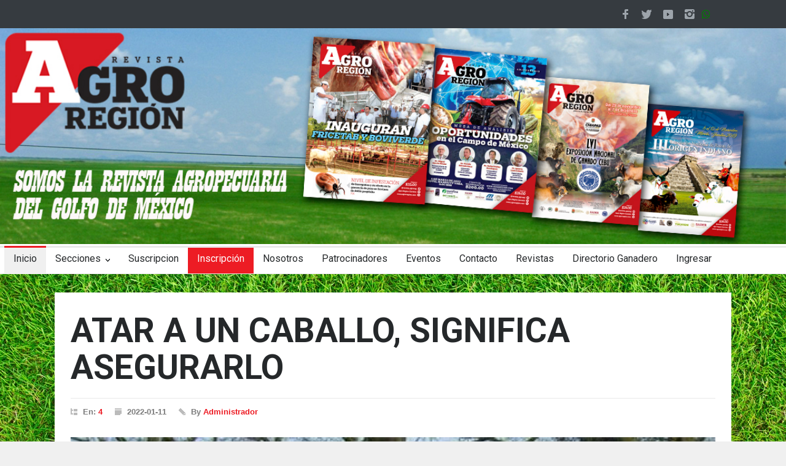

--- FILE ---
content_type: text/html; charset=UTF-8
request_url: https://agroregion.com/articulo?id=1096
body_size: 4481
content:
<!DOCTYPE html>
<html lang="es-ES">
    <head>
        <meta charset="UTF-8">
        <meta name="viewport" content="width=device-width, initial-scale=1">
        <meta name="csrf-param" content="_csrf">
    <meta name="csrf-token" content="CGQP7rkCxsrRMOibOeUWAyg_hjfEF-Xj3Da1mN6_YAKCErML2rw9FtNKuaAnkuOSIxRg99obqvgsHAgtXUP4Nw==">
        <title>ATAR A UN CABALLO, SIGNIFICA ASEGURARLO</title>
        <meta property="og:image" content="http://agroregion.com/files/image/CABALLO%20ATADO%20.jpg">
<meta property="og:type" content="article">
<meta property="og:title" content="ATAR A UN CABALLO, SIGNIFICA ASEGURARLO">
<link href="https://fonts.googleapis.com/css?family=Roboto:300,400,700" rel="stylesheet">
<link href="https://fonts.googleapis.com/css?family=Roboto+Condensed:300,400,700" rel="stylesheet">
<link href="/plantillas/frontend/style/reset.css" rel="stylesheet">
<link href="/plantillas/frontend/style/superfish.css" rel="stylesheet">
<link href="/plantillas/frontend/style/prettyPhoto.css" rel="stylesheet">
<link href="/plantillas/frontend/style/jquery.qtip.css" rel="stylesheet">
<link href="/plantillas/frontend/style/style.css" rel="stylesheet">
<link href="/plantillas/frontend/style/menu_styles.css" rel="stylesheet">
<link href="/plantillas/frontend/style/animations.css" rel="stylesheet">
<link href="/plantillas/frontend/style/responsive.css" rel="stylesheet">
<link href="/plantillas/frontend/style/odometer-theme-default.css" rel="stylesheet">        <link href="https://fonts.googleapis.com/css?family=Libre+Franklin&display=swap" rel="stylesheet">
        <link rel="icon" type="image/png" href="/plantillas/frontend/logo.png">
        	<script async src="https://pagead2.googlesyndication.com/pagead/js/adsbygoogle.js?client=ca-pub-3745631446283507"
     crossorigin="anonymous"></script> 
        <script data-ad-client="ca-pub-3745631446283507" async src="https://pagead2.googlesyndication.com/pagead/js/adsbygoogle.js"></script>
		
        <style>
            .site_container {
                height: 100%;
                background: url(/plantillas/frontend/pasto2.jpg);
            }
            .page{
                background-color: white;
                padding-left: 2%;
                padding-right: 2%;
            }
            img.zoom {
                -webkit-transition: all .2s ease-in-out;
                -moz-transition: all .2s ease-in-out;
                -o-transition: all .2s ease-in-out;
                -ms-transition: all .2s ease-in-out;
            }

            .transition {
                -webkit-transform: scale(1.03); 
                -moz-transform: scale(1.03);
                -o-transform: scale(1.03);
                transform: scale(1.03);
            }
            .horizontal_carousel{
                padding: 1%;
            }

            @media (max-width: 1080px) {
                .horizontal_carousel{
                    width: 100% !important;
                }
                .column_1_1 .horizontal_carousel_container .horizontal_carousel.visible-2>li{
                    width: 100%;
                }
            }
        </style>
<!-- Global site tag (gtag.js) - Google Analytics -->
<script async src="https://www.googletagmanager.com/gtag/js?id=UA-148406719-1"></script>
<script>
  window.dataLayer = window.dataLayer || [];
  function gtag(){dataLayer.push(arguments);}
  gtag('js', new Date());

  gtag('config', 'UA-148406719-1');
</script>


    </head>

    <body>

        <div class="site_container">
            
            <style>.sf-menu li a, .sf-menu li a:visited {
    font-size: 16px;
}</style>
<link href="https://stackpath.bootstrapcdn.com/font-awesome/4.7.0/css/font-awesome.min.css" rel="stylesheet" integrity="sha384-wvfXpqpZZVQGK6TAh5PVlGOfQNHSoD2xbE+QkPxCAFlNEevoEH3Sl0sibVcOQVnN" crossorigin="anonymous">
<div class="header_top_bar_container clearfix" style="padding-bottom: 0px;">
    <div class="header_top_bar">

        <ul class="social_icons clearfix dark">
            <li>
                <a target="_blank" href="https://www.facebook.com/revista.agroregion/?ref=aymt_homepage_panel&eid=ARBXd7Cui0nyLd4fJ_wQzrvBlCKkOtfp7lr5vjEB_BIneIzEjDjGixCcIUgFsRvstgSMPLQWsbQn9ZNu" class="social_icon facebook" title="facebook">
                    &nbsp;
                </a>
            </li>
            <li>
                <a target="_blank" href="https://twitter.com/home" class="social_icon twitter" title="twitter">
                    &nbsp;
                </a>
            </li>
            <li>
                <a target="_blank"href="https://www.youtube.com/channel/UCu_dmyxM7Utt7dVdBgRdwHA?view_as=subscriber" class="social_icon youtube" title="Youtube">
                    &nbsp;
                </a>
            </li>
            <li>
                <a target="_blank" href="https://www.instagram.com/agroregion/" class="social_icon instagram" title="instagram">
                    &nbsp;
                </a>
            </li>

            <li>
                <a target="_blank" href="https://api.whatsapp.com/send?text=Hola%20Agroregion&phone=529933833888" style="color:green;margin-top: 7px;"class="fa fa-whatsapp" title="whatsapp">
                    &nbsp;
                </a>
            </li>
        </ul>

    </div>
</div>
<div class="header_container" style="    padding-bottom: 0px;">
    <div class="header clearfix" style="width:100%;padding-top: 0px;">
        <div class="logo">
            <img src="/files/image/cintillo%20web.jpg" style="width:100%;"/>

        </div>

    </div>
</div>
<div class="menu_container clearfix">
    <nav>
        <ul class="sf-menu" style="width:1266px">
            <li class=" selected">
                <a href="/inicio" title="Home">
                    Inicio
                </a>
            </li>
            <li class="submenu">
                <a title="Pages">
                    Secciones
                </a>
                <ul>
                                            <li>
                            <a href="/blog?cat=1" title="About Style 1">
                                Destacadas                            </a>
                        </li>
                                                <li>
                            <a href="/blog?cat=2" title="About Style 1">
                                Ganadería                            </a>
                        </li>
                                                <li>
                            <a href="/blog?cat=3" title="About Style 1">
                                Agricultura                            </a>
                        </li>
                                                <li>
                            <a href="/blog?cat=4" title="About Style 1">
                                Caballos, Mulas y Burros                            </a>
                        </li>
                                                <li>
                            <a href="/blog?cat=5" title="About Style 1">
                                Pesca y Acuicultura                            </a>
                        </li>
                                                <li>
                            <a href="/blog?cat=6" title="About Style 1">
                                Especies Menores                            </a>
                        </li>
                                                <li>
                            <a href="/blog?cat=7" title="About Style 1">
                                Pilares de nuestro Campo                            </a>
                        </li>
                                        </ul>
            </li>
            <li class="">
                <a href="/suscripciones" title="Home">
                    Suscripcion
                </a>
            </li>
                          <li style="background: #ED1C24;">
                            <a href="/inscripcion-evento" title="About Style 1" style="color: white;">
                                Inscripción
                            </a>
                        </li>
                                     

            <li class="">
                <a href="/nosotros" title="Home">
                    Nosotros
                </a>
            </li>
            <li class="">
                <a href="/patrocinadores" title="Home">
                    Patrocinadores
                </a>
            </li>
            <li class="">
                <a href="/eventos" title="Home">
                    Eventos
                </a>
            </li>
            <li class="">
                <a href="/contactanos" title="Home">
                    Contacto
                </a>
            </li>
            <li class="">
                <a href="/revistas" title="Home">
                    Revistas
                </a>
            </li>
            <li class="">
                <a href="/directorio" title="Home">
                    Directorio Ganadero
                </a>
            </li>
                            <li class="">
                    <a href="/acceso" title="Home">
                        Ingresar
                    </a>
                </li>
                
        </ul>
    </nav>
    <div class="mobile_menu_container" style="background-color: white;padding-bottom: 2%;">
        <a href="#" class="mobile-menu-switch">
            <span class="line"></span>
            <span class="line"></span>
            <span class="line"></span>
        </a>
        <div class="mobile-menu-divider"></div>
        <nav>
            <ul class="mobile-menu">
                <li class=" selected">
                    <a href="/inicio" title="Home">
                        Inicio
                    </a>
                </li>
                <li class="submenu">
                    <a href="#" title="Pages">
                        Secciones
                    </a>
                    <ul>
                                                    <li>
                                <a href="/blog?cat=1" title="About Style 1">
                                    Destacadas                                </a>
                            </li>
                                                        <li>
                                <a href="/blog?cat=2" title="About Style 1">
                                    Ganadería                                </a>
                            </li>
                                                        <li>
                                <a href="/blog?cat=3" title="About Style 1">
                                    Agricultura                                </a>
                            </li>
                                                        <li>
                                <a href="/blog?cat=4" title="About Style 1">
                                    Caballos, Mulas y Burros                                </a>
                            </li>
                                                        <li>
                                <a href="/blog?cat=5" title="About Style 1">
                                    Pesca y Acuicultura                                </a>
                            </li>
                                                        <li>
                                <a href="/blog?cat=6" title="About Style 1">
                                    Especies Menores                                </a>
                            </li>
                                                        <li>
                                <a href="/blog?cat=7" title="About Style 1">
                                    Pilares de nuestro Campo                                </a>
                            </li>
                                                </ul>
                </li>
                <li class="">
                    <a href="/suscripciones" title="Home">
                        Suscripciones
                    </a>
                </li>
                          <li>
                            <a href="/inscripcion-evento" title="About Style 1">
                                Inscripción
                            </a>
                        </li>
                                        <li class="">
                    <a href="/nosotros" title="Home">
                        Nosotros
                    </a>
                </li>
                <li class="">
                    <a href="/patrocinadores" title="Home">
                        Patrocinadores
                    </a>
                </li>
                <li class="">
                    <a href="/eventos" title="Home">
                        Eventos
                    </a>
                </li>
                <li class="">
                    <a href="/contactanos" title="Home">
                        Contacto
                    </a>
                </li>
                <li class="">
                    <a href="/revistas" title="Home">
                        Revistas
                    </a>
                </li>
            <li class="">
                <a href="/directorio" title="Home">
                    Directorio Ganadero
                </a>
            </li>
                                    <li class="">
                        <a href="/acceso" title="Home">
                            Ingresar
                        </a>
                    </li>
                                </ul>
        </nav>
    </div>			
</div>            <style>
    @media (max-width: 750px){
        .post img{
            width:100% !important;
            height:auto !important;
        }
    }
    
</style>
<div class="page">
    <div class="page_layout page_margin_top clearfix">
        <div class="row page_margin_top">
            <div style="width:100%;">
                <div class="row">
                    <div class="post single" style="width:100%;">
                        <h1 class="post_title" style="margin-top:3%">
                           ATAR A UN CABALLO, SIGNIFICA ASEGURARLO                        </h1>
                        <ul class="post_details clearfix">
                            <li class="detail category">En: <a >4</a></li>
                            <li class="detail date">2022-01-11</li>
                            <li class="detail author">By <a>Administrador</a></li>
                        </ul>
                        <a href="/files/image/CABALLO%20ATADO%20.jpg" class="post_image page_margin_top prettyPhoto" title="ATAR A UN CABALLO, SIGNIFICA ASEGURARLO">
                            <img src="/files/image/CABALLO%20ATADO%20.jpg" alt="img" style="display: block;">
                        </a>
						
                       
                        <div class="post_content page_margin_top_section clearfix">
                            
                            
							<p>&nbsp;</p>

<p><span style="font-family:verdana,geneva,sans-serif"><span style="font-size:14px">Atar un caballo significa asegurarlo a un objeto fijo con un cabestro y una cuerda para guiar. Esto puede hacerse para restringir los movimientos del caballo para acicalarlo, ensillarlo o simplemente para que no ande vagando. Aprende a atar tu caballo apropiadamente y de forma segura, para que t&uacute; o tu caballo eviten lesionarse, y para evitar que escape.&nbsp;<strong>Aprende los mejores nudos para atar tu caballo con anticipaci&oacute;n.</strong>&nbsp;Los nudos m&aacute;s comunes para atar un caballo son los nudos de liberaci&oacute;n r&aacute;pida, de los cuales hay distintas variedad,&nbsp; Los nudos de liberaci&oacute;n r&aacute;pida son f&aacute;ciles de atar y, aunque se aprietan si el caballo jala contra la cuerda, son f&aacute;ciles de liberar con un tir&oacute;n r&aacute;pido de la cuerda colgante.&nbsp; El as de gu&iacute;a es un poco menos conveniente para atar y desatar pero no se aprieta si el caballo lo jala, Adem&aacute;s, algunos caballos son bastante h&aacute;biles en desatar nudos de liberaci&oacute;n r&aacute;pida. Si vas a dejar a tu caballo atado sin supervisar o si sabes que ha desatado uno de liberaci&oacute;n r&aacute;pida en el pasado, el as de gu&iacute;a es la opci&oacute;n m&aacute;s segura,&nbsp; Practica atando estos nudos con anticipaci&oacute;n antes de usarlos en un caballo de verdad.</span></span></p>

<p>&nbsp;</p>

<p><span style="font-family:verdana,geneva,sans-serif"><span style="font-size:14px"><img alt="" src="/files/image/nudo%20.jpg" style="height:945px; width:500px" /></span></span></p>

<p style="margin-left: 3.75pt;">&nbsp;</p>

<p><span style="font-family:verdana,geneva,sans-serif"><span style="font-size:14px">FUENTE</span></span></p>

<p><span style="font-family:verdana,geneva,sans-serif"><span style="font-size:14px">https://es.wikihow.com/atar-a-un-caballo</span></span></p>
                            <script>(function(d, s, id) {
                              var js, fjs = d.getElementsByTagName(s)[0];
                              if (d.getElementById(id)) return;
                              js = d.createElement(s); js.id = id;
                              js.src = 'https://connect.facebook.net/es_ES/sdk.js#xfbml=1&version=v3.1';
                              fjs.parentNode.insertBefore(js, fjs);
                            }(document, 'script', 'facebook-jssdk'));
                            </script>
                        <div class="fb-share-button" data-href="http://agroregion.com/articulo?id=1096" data-layout="button_count" data-size="large" data-mobile-iframe="true">
                    <a target="_blank" href="https://www.facebook.com/sharer/sharer.php?u&amp;src=sdkpreparse" class="fb-xfbml-parse-ignore"><img src="http://bienmesabe.es/wp-content/uploads/2016/07/comparte.png" style="width:100px"></a>
                </div>
                
                
                
					   </div>
                    </div>
                </div>
            </div>
         
        </div>
    </div>
</div>
<script
  src="https://code.jquery.com/jquery-3.4.1.js"
  integrity="sha256-WpOohJOqMqqyKL9FccASB9O0KwACQJpFTUBLTYOVvVU="
  crossorigin="anonymous"></script>
            <div class="footer">
</div>


            <script src="/plantillas/frontend/js/jquery-1.12.4.min.js"></script>
<script src="/plantillas/frontend/js/jquery-migrate-1.4.1.min.js"></script>
<script src="/plantillas/frontend/js/jquery.ba-bbq.min.js"></script>
<script src="/plantillas/frontend/js/jquery-ui-1.11.1.custom.min.js"></script>
<script src="/plantillas/frontend/js/jquery.easing.1.3.js"></script>
<script src="/plantillas/frontend/js/jquery.carouFredSel-6.2.1-packed.js"></script>
<script src="/plantillas/frontend/js/jquery.touchSwipe.min.js"></script>
<script src="/plantillas/frontend/js/jquery.transit.min.js"></script>
<script src="/plantillas/frontend/js/jquery.sliderControl.js"></script>
<script src="/plantillas/frontend/js/jquery.timeago.js"></script>
<script src="/plantillas/frontend/js/jquery.hint.js"></script>
<script src="/plantillas/frontend/js/jquery.prettyPhoto.js"></script>
<script src="/plantillas/frontend/js/jquery.qtip.min.js"></script>
<script src="/plantillas/frontend/js/jquery.blockUI.js"></script>
<script src="/plantillas/frontend/js/main.js"></script>
<script src="/plantillas/frontend/js/odometer.min.js"></script>        </div>
        <script>
            $(document).ready(function () {
                $('.zoom').hover(function () {
                    $(this).addClass('transition');
                }, function () {
                    $(this).removeClass('transition');
                });
            });
        </script>
        <script>
            function vip() {
                alert('Este artículo es solo para suscriptores. Registrate y suscribete para poder leerlo.');
            }
        </script>
    <script defer src="https://static.cloudflareinsights.com/beacon.min.js/vcd15cbe7772f49c399c6a5babf22c1241717689176015" integrity="sha512-ZpsOmlRQV6y907TI0dKBHq9Md29nnaEIPlkf84rnaERnq6zvWvPUqr2ft8M1aS28oN72PdrCzSjY4U6VaAw1EQ==" data-cf-beacon='{"version":"2024.11.0","token":"2b1ad5026c614b6790edc04782b6402e","r":1,"server_timing":{"name":{"cfCacheStatus":true,"cfEdge":true,"cfExtPri":true,"cfL4":true,"cfOrigin":true,"cfSpeedBrain":true},"location_startswith":null}}' crossorigin="anonymous"></script>
</body>
</html>


--- FILE ---
content_type: text/html; charset=utf-8
request_url: https://www.google.com/recaptcha/api2/aframe
body_size: 270
content:
<!DOCTYPE HTML><html><head><meta http-equiv="content-type" content="text/html; charset=UTF-8"></head><body><script nonce="RYJaxzQT_aTKGX2jfBGfqA">/** Anti-fraud and anti-abuse applications only. See google.com/recaptcha */ try{var clients={'sodar':'https://pagead2.googlesyndication.com/pagead/sodar?'};window.addEventListener("message",function(a){try{if(a.source===window.parent){var b=JSON.parse(a.data);var c=clients[b['id']];if(c){var d=document.createElement('img');d.src=c+b['params']+'&rc='+(localStorage.getItem("rc::a")?sessionStorage.getItem("rc::b"):"");window.document.body.appendChild(d);sessionStorage.setItem("rc::e",parseInt(sessionStorage.getItem("rc::e")||0)+1);localStorage.setItem("rc::h",'1769506045645');}}}catch(b){}});window.parent.postMessage("_grecaptcha_ready", "*");}catch(b){}</script></body></html>